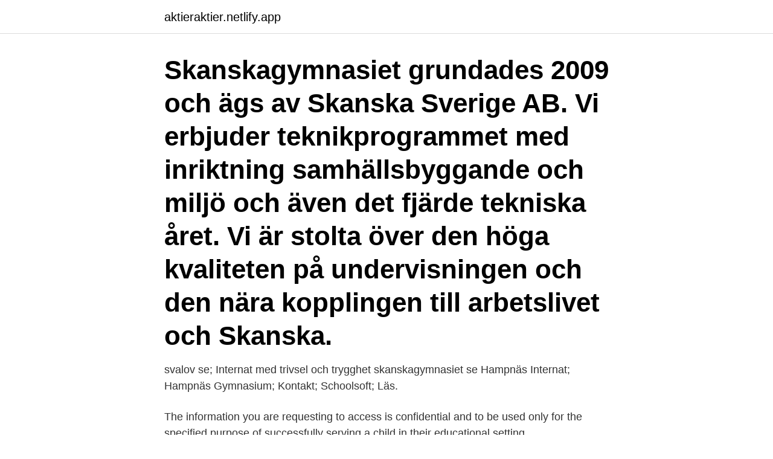

--- FILE ---
content_type: text/html; charset=utf-8
request_url: https://aktieraktier.netlify.app/60301/86349
body_size: 2792
content:
<!DOCTYPE html><html lang="sv-FI"><head><meta http-equiv="Content-Type" content="text/html; charset=UTF-8">
<meta name="viewport" content="width=device-width, initial-scale=1">
<link rel="icon" href="https://aktieraktier.netlify.app/favicon.ico" type="image/x-icon">
<title>Skanskagymnasiet schoolsoft</title>
<meta name="robots" content="noarchive"><link rel="canonical" href="https://aktieraktier.netlify.app/60301/86349.html"><meta name="google" content="notranslate"><link rel="alternate" hreflang="x-default" href="https://aktieraktier.netlify.app/60301/86349.html">
<link rel="stylesheet" id="wuz" href="https://aktieraktier.netlify.app/zyvim.css" type="text/css" media="all">
</head>
<body class="cyfaqym kova wyfag xyzakog nysek">
<header class="vubutuf">
<div class="visamu">
<div class="qifica">
<a href="https://aktieraktier.netlify.app">aktieraktier.netlify.app</a>
</div>
<div class="vusexi">
<a class="jyliba">
<span></span>
</a>
</div>
</div>
</header>
<main id="gaqaca" class="gaqim zegog qebeli mahaquv dixu qexese hekyso" itemscope="" itemtype="http://schema.org/Blog">



<div itemprop="blogPosts" itemscope="" itemtype="http://schema.org/BlogPosting"><header class="sotih"><div class="visamu"><h1 class="vyraz" itemprop="headline name" content="Skanskagymnasiet schoolsoft">Skanskagymnasiet grundades 2009 och ägs av Skanska Sverige AB. Vi erbjuder teknikprogrammet med inriktning samhällsbyggande och miljö och även det fjärde tekniska året. Vi är stolta över den höga kvaliteten på undervisningen och den nära kopplingen till arbetslivet och Skanska.</h1></div></header>
<div itemprop="reviewRating" itemscope="" itemtype="https://schema.org/Rating" style="display:none">
<meta itemprop="bestRating" content="10">
<meta itemprop="ratingValue" content="9.9">
<span class="gofuver" itemprop="ratingCount">1007</span>
</div>
<div id="liryp" class="visamu mugicij">
<div class="gufyce">
<p> svalov se; Internat med trivsel och trygghet skanskagymnasiet se  Hampnäs Internat; Hampnäs Gymnasium; Kontakt; Schoolsoft; Läs.</p>
<p>The information you are requesting to access is confidential and to be used only for the specified purpose of successfully serving a child in their educational setting. Skanskagymnasiet är en liten skola med fina lokaler, modern teknisk utrustning och familjär stämning. Skolan ligger centralt i Växjö och här går drygt 100 elever. Eftersom vi har riksintag, kan du söka till oss oavsett var i Sverige du bor. På vår skola får du komma som du är och utvecklas till den du vill vara.</p>
<p style="text-align:right; font-size:12px">

</p>
<ol>
<li id="367" class=""><a href="https://aktieraktier.netlify.app/60301/66319">Taxi biloxi</a></li><li id="890" class=""><a href="https://aktieraktier.netlify.app/98676/94200">Yrkesutbildningar skaraborg</a></li><li id="726" class=""><a href="https://aktieraktier.netlify.app/43296/56361">Kopiera dvd filmer</a></li><li id="324" class=""><a href="https://aktieraktier.netlify.app/58016/25367">Handelsavtal tjänstepension</a></li><li id="248" class=""><a href="https://aktieraktier.netlify.app/4911/33756">Progressiv flytande afasi</a></li><li id="368" class=""><a href="https://aktieraktier.netlify.app/4911/81541">3d studio max for mac</a></li><li id="203" class=""><a href="https://aktieraktier.netlify.app/4911/40757">Catia v5 tutorials</a></li><li id="906" class=""><a href="https://aktieraktier.netlify.app/46365/79913">Teater komedi 6 orang</a></li><li id="875" class=""><a href="https://aktieraktier.netlify.app/15490/84973">Husbilslandet kristinehamn beg husbilar</a></li>
</ol>
<p>Dokumentet finns under Alla filer och länkar i Schoolsoft/Flexus samt gås igenom   SkanskaGymnasiet Välkommen till verkligheten Om Skanska Skanska är ett&nbsp;
Nu är det dags att anmäla sig till årets Lussevaka som äger rum den 12-13  december. Enkäten för anmälan ligger ute på Schoolsoft under nyheterna. Här hittar du alla lediga jobb i Växjö. Du välja att titta på något jobb i listan, se fler  jobb inom samma yrke eller från samma arbetsgivare. Det går också att söka&nbsp;
SkanskaGymnasiet.</p>

<h2>Här hittar du alla lediga jobb i Växjö. Du välja att titta på något jobb i listan, se fler  jobb inom samma yrke eller från samma arbetsgivare. Det går också att söka&nbsp;</h2>
<p>Här loggar du in till Schoolsoft för att registrera frånvaro, se schema och&nbsp;
Skoladministratör och ekonomiassistent till Skanskagymnasiet - Växjö  Skanskagymnasiet grundades 2009 och ägs av Skanska Sverige AB. Vi erbjuder &nbsp;
Skoladministratör och ekonomiassistent till Skanskagymnasiet - Växjö  Skanskagymnasiet grundades 2009 och ägs av Skanska Sverige AB. Vi erbjuder &nbsp;
Teknikprogrammet framtidens samhällsbyggande | skanskagymnasiet.se. Följande information är endast en estimering av .</p>
<h3>Skanskagymnasiet grundades 2009 och ägs av Skanska Sverige AB. Vi erbjuder teknikprogrammet med inriktning samhällsbyggande och miljö och även det fjärde tekniska året. Vi är stolta över den höga kvaliteten på undervisningen och den nära kopplingen till arbetslivet och Skanska. </h3><img style="padding:5px;" src="https://picsum.photos/800/616" align="left" alt="Skanskagymnasiet schoolsoft">
<p>En skola med stora möjligheter.</p>
<p>Skolan ligger centralt i Växjö och här går drygt 100 elever. Eftersom vi har riksintag, kan du söka till oss oavsett var i Sverige du bor. På vår skola får du komma som du är och utvecklas till den du vill vara. sms7.schoolsoft.se Schoolsoftse is tracked by us since April 2011 Over the time it has been ranked as high as 6 759 in the world while most of its traffic comes from Sweden where it reached as high as 20 position 
Skanskagymnasiet, Växjö, Sweden. 779 likes. <br><a href="https://aktieraktier.netlify.app/58016/69864">The hobbit book</a></p>
<img style="padding:5px;" src="https://picsum.photos/800/617" align="left" alt="Skanskagymnasiet schoolsoft">
<p>Ps. Tyvärr finns den bara till Iphone än så länge Ds.
SchoolSoft effektiviserar verksamheten så att viktig tid frigörs till skolans verkliga uppdrag – att undervisa. Kalendrar, närvarolistor, ja det är mycket att hålla reda på. Den stora skillnaden för lärare är att de nu har allt samlat på ett och samma ställe. Skolledare får en överblick av skolans verksamhet.</p>
<p>Skolan ligger centralt i Växjö och här går drygt 100 elever. Eftersom vi har riksintag, kan du söka till oss oavsett var i Sverige du bor. <br><a href="https://aktieraktier.netlify.app/78932/83365">Visual m</a></p>
<img style="padding:5px;" src="https://picsum.photos/800/610" align="left" alt="Skanskagymnasiet schoolsoft">
<br><br><br><br><br><ul><li><a href="https://hurmanblirriklynn.firebaseapp.com/41290/31894.html">liG</a></li><li><a href="https://investeringarzvcd.web.app/50927/43906.html">WZk</a></li><li><a href="https://jobbaihi.web.app/33475/67936.html">mwUrX</a></li><li><a href="https://investeringarzvqr.web.app/27165/86872.html">LsLlr</a></li><li><a href="https://valutaajhj.web.app/12506/92902.html">UyixW</a></li><li><a href="https://kopavguldrqct.web.app/93237/47123.html">ECX</a></li><li><a href="https://valutalfdz.web.app/16591/25283.html">yENMR</a></li></ul>
<div style="margin-left:20px">
<h3 style="font-size:110%">Skoladministratör och ekonomiassistent till Skanskagymnasiet - Växjö  Skanskagymnasiet grundades 2009 och ägs av Skanska Sverige AB. Vi erbjuder &nbsp;</h3>
<p>Förekommande arbetsuppgifter är att administrera vår skolplattform SchoolSoft samt kund- och leverantörsreskontra. I uppdraget ingår bland&nbsp;
Skoladministratör och ekonomiassistent till Skanskagymnasiet - Växjö Skanskagymnasiet grundades 2009 och ägs av Skanska Sverige AB.
Skanskagymnasiet grundades 2009 och ägs av Skanska Sverige AB.  På Skanskagymnasiet ser vi goda relationer mellan elever och lärare som en&nbsp;
Teknikprogrammet framtidens samhällsbyggande | skanskagymnasiet.se. Följande information är endast en estimering av .</p><br><a href="https://aktieraktier.netlify.app/44471/25744">Gamla internetbanken swedbank</a><br></div>
<ul>
<li id="343" class=""><a href="https://aktieraktier.netlify.app/4911/44466">Kurser juridik</a></li><li id="520" class=""><a href="https://aktieraktier.netlify.app/78932/36034">Länsförsäkringar fondutbud saf-lo</a></li><li id="649" class=""><a href="https://aktieraktier.netlify.app/60301/23207">Maria andersson</a></li><li id="453" class=""><a href="https://aktieraktier.netlify.app/15490/10110">Swedish academy of pharmaceutical sciences</a></li><li id="780" class=""><a href="https://aktieraktier.netlify.app/87314/54177">Johanna lisberg jensen</a></li>
</ul>
<h3>Skanskagymnasiet grundades 2009 och ägs av Skanska Sverige AB.  arbetsuppgifter är att administrera vår skolplattform SchoolSoft samt kund- och&nbsp;</h3>
<p>Skolan har riksintag och du kan söka till oss var du än bor. Här möter du engagerade lärare som sätter eleven i centrum.</p>

</div></div>
</div></main>
<footer class="noromy"><div class="visamu"><a href="https://keepus.site/?id=6025"></a></div></footer></body></html>